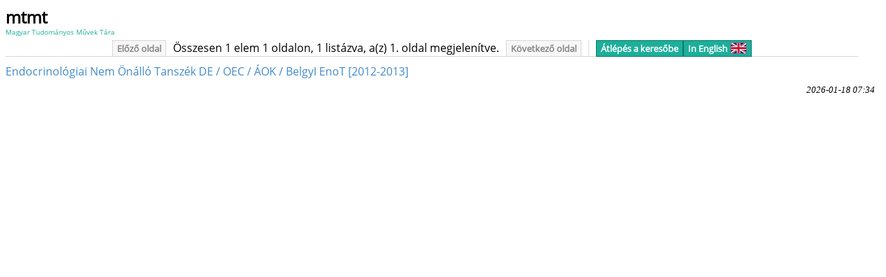

--- FILE ---
content_type: text/html
request_url: https://m2.mtmt.hu/api/institute?labelLang=hun&size=60&sort=label&cond=successors.successor;eq;17106
body_size: 4208
content:
 <!DOCTYPE HTML>
<html>
   <head>
      <meta http-equiv="Content-Type" content="text/html; charset=utf-8">
      <link rel="stylesheet" type="text/css" href="https://m2.mtmt.hu/xsl/widget.css"><script src="https://m2.mtmt.hu/xsl/Chart.min.2.0.2.js"></script><script src="https://m2.mtmt.hu/xsl/citeproc.js"></script><title>MTMT2: institute list</title><script>
                          function showHide(){
                                var form = document.getElementById('options');
                                var style = window.getComputedStyle(form);
                                if (style.display == "none"){
                                    openOptionsForm();
                                }else if (style.display == "block"){
                                    closeOptionsForm();
                                }
                            }
                            function openOptionsForm(){
                                var form = document.getElementById('options');
                                var button = document.getElementById('options-button');
                                var btnRect = button.getBoundingClientRect();
                                var frmRect = form.getBoundingClientRect();
                                form.style.display = "block";

                                form.style.top = (btnRect.top + button.offsetHeight + 5).toString() + "px";
                                form.style.left = (btnRect.left+ button.offsetWidth - form.offsetWidth).toString() + "px";

                                button.style.background = "#f7f7f7";
                                button.style.color = "#878787";
                            }
                            function closeOptionsForm(){
                                document.getElementById('options').style.display = "none";
                                var button = document.getElementById('options-button');
                                button.style.background = "#1CAF9A";
                                button.style.color = "#FFFFFF";
                            }

                            function changeSortDirection(sortNode){
                                var selects = sortNode.getElementsByTagName("select");
                                var sort = selects[0]
                                var arrow = selects[1]
                                var val = sort.value;
                                if(arrow.value == 'asc'){
                                    val = val.replace("desc", "asc");
                                }
                                else{
                                     val = val.replace("asc", "desc");
                                }
                                for(var i = 0; i < sort.options.length; i++){
                                    var opt = sort.options[i];
                                    if(opt.value == sort.value){
                                        opt.value = val;
                                    }
                                }
                                sort.value = val;
                                return sort;

                            }
                        </script><script>
            function getUrl(){
            
            var regexp = new RegExp("(\/api\/publication\/)([0-9]*)", "gi");
            var url = window.location.href;
            if (regexp.test(window.location.href)) {
            url = window.location.href.replace(regexp, "$1$2/bibliography");
            
            
            } else {
            url = window.location.href.replace("/api/publication", "/api/publication/bibliography");
            }

            if (url.includes("format=html")){
            url = url.replace("format=html", "format=json");
            } else {
            if (url.includes("?")){
            url = url + "&format=json";
            } else{
            url = url + "?format=json";
            }
            }
            if (!url.includes("bib=true")){
            url = url + "&bib=true";
            }
            //url = url.replace('/api//','/api/');
            return url;
            }
            
            
            
            
            function transformJson(json){
            if (json["citationItems"]) {
            var list={};
            for (i=0; i<json["citationItems"].length;i++){
            json["citationItems"][i]["itemData"]["id"] = i;
            //var id = json["citationItems"][i]["itemData"]["id"]
            list[i] = json["citationItems"][i]["itemData"];
            }
            return list;
            } else {
            return json;
            }
            }
            function bib(url, style, lang, buttonId){
            document.getElementById("bib-div").innerHTML = "Betöltés / loading ...";
            if(style == 'csl') {
                var xhr4 = new XMLHttpRequest();
                xhr4.open('GET', url, true);
                xhr4.addEventListener('load',function(){
                    if(xhr4.status === 200) {
                        document.getElementById("bib-div").innerHTML = xhr4.response.replace(/\{[^{]+/,'').replace(/\}$/,'');
                    }
                },false);
                xhr4.send();
                return;
            }
            var target = "/xsl/"+style+".csl";
            // get the CSL style
            var xhr = new XMLHttpRequest();
            xhr.open('GET', target, true);

            xhr.addEventListener('load',function(){
            if(xhr.status === 200){
            var styleAsText=xhr.response;

            // get locale file
            var xhr2 = new XMLHttpRequest();
            xhr2.open('GET', "/xsl/locales-"+lang+".xml", true);
            xhr2.addEventListener('load',function(){
            if(xhr2.status === 200){
            var localeAsText=xhr2.response;
            // get json
            var xhr3 = new XMLHttpRequest();
            xhr3.open('GET', url, true);
            xhr3.addEventListener('load',function(){
            if(xhr3.status === 200){
            var citeprocJSON=transformJson(JSON.parse(xhr3.response));
            // currently there is only english
            var locale = {"en-US":localeAsText};
            var citeprocSys = {
            retrieveLocale: function (lang){
            return locale[lang];
            },
            retrieveItem: function(id){
            return citeprocJSON[id];
            }
            };
            var bibDiv = document.getElementById("bib-div");

            var citeproc = new CSL.Engine(citeprocSys, styleAsText);
            var itemIDs = [];
            for (var key in citeprocJSON) {
            //var id = citeprocJSON[key].id;
            itemIDs.push(key);
            }

            citeproc.updateItems(itemIDs);
            citeproc.registry.reflist.sort((a,b) => a.id - b.id);
            var bibResult = citeproc.makeBibliography();
            bibDiv.innerHTML = bibResult[1].join('\n');
            bibDiv.style.display = "block";

            var styleButtons = document.getElementsByClassName('bib-style-button');
            for (var i = 0; i < styleButtons.length; ++i) {
            styleButtons[i].style.textDecoration="none";
            }
            document.getElementById(buttonId).style.textDecoration="underline";
            }
            },false);
            xhr3.send();
            }
            },false);
            xhr2.send();
            }
            },false);

            xhr.send();
            }
        </script></head>
   <body>
      <div class="header">
         <div id="header">
            <div id="logo"><a href="https://m2.mtmt.hu/gui2/"><span id="abbr">mtmt</span><span id="name">Magyar Tudományos Művek Tára</span></a></div>
            <div id="pager">
               <div><span class="pager-button inactive prev" href="#">Előző oldal</span>Összesen 1 elem 1 oldalon, 1 listázva, a(z) 1. oldal megjelenítve.<span class="pager-button inactive next" href="#">Következő oldal</span><span class="pager-separator"></span><a href="https://m2.mtmt.hu/gui2/" class="pager-button active gui2-link">Átlépés a keresőbe</a><a href="/api/institute?&amp;size=60&amp;sort=label&amp;cond=successors.successor;eq;17106&amp;page=1&amp;labelLang=eng" class="pager-button active language">In English<img src="https://m2.mtmt.hu/xsl/flags-united_kingdom.png"></a></div>
            </div>
         </div>
      </div>
      <div class="mtmt-widget-content header-offset">
         <div><a target="_blank" href="https://m2.mtmt.hu/api/institute/17081">Endocrinológiai Nem Önálló Tanszék DE / OEC / ÁOK / BelgyI EnoT [2012-2013]</a></div>
      </div>
      <div class="response-date">2026-01-18 07:34</div>
      <div id="bibexporter-form" class="modal">
         <div class="modal-content">
            <div class="modal-header"><span id="close-modal">×</span><h2>Lista exportálása irodalomjegyzékként</h2>
            </div>
            <div class="modal-body">
               <div><span id="citation-styles-label" class="no-print">Hivatkozás stílusok: </span><a onclick="bib(getUrl(), 'ieee', 'en-US', this.id);" class="no-print bib-style-button" id="IEEE">IEEE</a><a onclick="bib(getUrl(), 'acm-siggraph', 'en-US', this.id);" class="no-print bib-style-button" id="ACM">ACM</a><a onclick="bib(getUrl(), 'apa', 'en-US', this.id);" class="no-print bib-style-button" id="APA">APA</a><a onclick="bib(getUrl(), 'chicago-author-date', 'en-US', this.id);" class="no-print bib-style-button" id="Chicago">Chicago</a><a onclick="bib(getUrl(), 'harvard1', 'en-US', this.id);" class="no-print bib-style-button" id="Harvard">Harvard</a><span style="float:right;margin-right:0;margin-left:5px;" onclick="window.print();" class="bib-style-button no-print">Nyomtatás</span><span style="float:right;margin-right:0;margin-left:5px;" onclick="selectText('bib-div');" class="bib-style-button no-print">Másolás</span><div style="clear:both;" id="bib-div" class=""></div>
               </div>
            </div>
         </div>
      </div><script>
            var modal = document.getElementById('bibexporter-form');
            var btn = document.getElementById("export-button");
            var span = document.getElementById("close-modal");

            // When the user clicks the button, open the modal
            if (btn) {
            btn.onclick = function() {
            //modal.style.display = "block";
            document.body.classList.add('show-bibexporter-form');
            showHide();
            }
            }

            // When the user clicks on span (x), close the modal
            if (span) {
            span.onclick = function() {
            //modal.style.display = "none";
            document.body.classList.remove('show-bibexporter-form');
            }
            }

            // When the user clicks anywhere outside of the modal, close it
            if (window) {
            window.onclick = function(event) {
            if (event.target == modal) {
            //modal.style.display = "none";
            document.body.classList.remove('show-bibexporter-form');
            }
            }
            }
            
            function selectText(node) {
            node = document.getElementById(node);
            
            if (document.body.createTextRange) {
            const range = document.body.createTextRange();
            range.moveToElementText(node);
            range.select();
            } else if (window.getSelection) {
            const selection = window.getSelection();
            const range = document.createRange();
            range.selectNodeContents(node);
            selection.removeAllRanges();
            selection.addRange(range);
            } else {
            console.warn("Could not select text in node: Unsupported browser.");
            }
            navigator.clipboard.writeText(node.innerText)
            }
        </script><script>
                            function setSorts(id, sort1Param){
                                var sortRow = document.getElementById(id);
                                if(!sortRow) return;
                                var selects = sortRow.getElementsByTagName("select");
                                var sort = selects[0];
                                var direction = selects[1];
                                var sortParts = sort1Param.split(",");
                                if(direction.value != sortParts[1].toLowerCase()){
                                    direction.value = sortParts[1].toLowerCase();
                                    sort = changeSortDirection(sortRow);
                                }
                                var optFound = false;
                                var sortValAsc = sortParts[0] + ",asc";
                                var sortValDesc = sortParts[0] + ",desc";
                                for(var i = 0; i < sort.options.length; i++){
                                    var opt = sort.options[i];
                                    if(opt.value == sortValAsc){
                                        sort.value = opt.value;
                                        if(sortParts[1].toLowerCase() == 'desc'){
                                            direction.value = 'desc';
                                            sort = changeSortDirection(sortRow);
                                        }
                                        optFound = true;
                                    }else if(opt.value == sortValDesc){
                                        sort.value = opt.value;
                                        if(sortParts[1].toLowerCase() == 'asc'){
                                            direction.value = 'asc';
                                            sort = changeSortDirection(sortRow);
                                        }
                                        optFound = true;
                                    }
                                }
                                if(optFound == false){
                                    var opt = document.createElement("option");
                                    var optVal = sortParts[0] + "," + sortParts[1].toLowerCase()
                                    opt.value = optVal;
                                    opt.text = sortParts[0];
                                    sort.appendChild(opt);
                                    sort.value = optVal;
                                }
                            }

                            var optForm = document.getElementById("options");
                            if(optForm) {
                                optForm.addEventListener('submit', function () {
                                    var selects = optForm.getElementsByTagName('select');
                                    for(var i = 0; i < selects.length; i++){
                                        var s = selects[i];
                                        if(s.value == 'none'){
                                            s.name = '';
                                        }
                                    }
                                });
                            }
                        </script><script>setSorts("sort1", 'label,ASC');</script></body>
</html>

--- FILE ---
content_type: text/css
request_url: https://m2.mtmt.hu/xsl/widget.css
body_size: 3948
content:
@font-face {
    font-family: "Open Sans";
    font-style: normal;
    font-weight: 400;
    src: local("Open Sans"), local("OpenSans"), url("https://fonts.gstatic.com/s/opensans/v13/u-WUoqrET9fUeobQW7jkRVtXRa8TVwTICgirnJhmVJw.woff2") format("woff2");
}
/*
colors:
gui2 green        #1CAF9A
gui2 light yellow #FFF8DC
gui2 light gray   #F7F7F7
gui2 link (blue)  #428bca
gui2 orange       #F13C00
*/

/* HEADER ============================================= */

.deleted {
    background: #FFDCDC;
}
.error{
    background: #FFDCDC;
    margin: 100px 0;
    padding: 10px;
    border-radius: 6px;
    border: 1px solid #D3D7DB;
}

.header {
    /*float: left;*/
    width: calc(100% - 16px);
}

#header{
    background: #FFFFFF;
    heightx: 80px;
    font-family: "Open Sans", "sans-serif";
    border-bottom: 1px solid #D7D7D7;
    margin-bottom: 10px;
    width: calc(100% - 16px);
    float: left;
}

#header::after {
    clear: both;
}

#header-simple{
    background: #FFFFFF;
    height: 50px;
    font-family: "Open Sans", "sans-serif";
    border-bottom: 1px solid #D7D7D7;
    margin-bottom: 10px;
    position: fixed;
    top: 0;
    width: calc(100% - 16px);
    z-index: 1;
}

.header-offset-simple{
    margin-top: 60px;
}

/* PAGER ============================================== */

@media screen {
    #pager{
        text-align: center;
        margin-top: 50px;
    }

    #pager-simple{
        text-align: right;
        margin-top: 17px;
    }
}


@media print {
    #pager {
        display: none;
    }
    #pager-simple{
        display: none;
    }

    /*
         header position fix suxxxxxx
     */
    div.header {
        displayx: none;
    }

}

.dropdown-menu{
    display: inline-block;
}

#options-button{
    margin-left: 6px;
    cursor: pointer;
    -webkit-user-select: none;
    -moz-user-select: none;
    user-select: none;
}

.pager-separator{
    margin: 0 10px;
    border-left: 1px solid #d7d7d7;
}

.pager-button{
    border: 1px solid #D7D7D7;
    margin-bottom: 5px;
    padding:2px 6px;
    background: #1CAF9A;
    color: #FFFFFF;
    font-weight: bold;
    font-size: smaller;
}
.inactive{
    color: #878787;
    background: #f7f7f7;
    cursor: default;
}
.active{
    border: 1px solid #0B7969;
}
.active:hover{
    text-decoration: underline;
}
.active:visited{
    color:#FFFFFF;
}
.language{
    /*margin-left: 10px;*/
}
.language img{
    border:1px solid #777777;
    vertical-align: middle;
    margin-left: 4px;
    margin-bottom: 3px;
}

.prev{
    margin-right: 10px;
}

.next{
    margin-left: 10px;
}

.no-element{
    text-align: center;
}

.button-gap{
    margin-right: 10px;
}

/* OPTIONS FORM ======================================= */

#options{
    border: 2px solid #1CAF9A;
    min-width: 250px;
    background: #FFFFFF;
    padding:4px;
    display: none;
    position: absolute;
    text-align: left;
}

input[type="checkbox"] {
    display: none;
}
label {
    cursor: pointer;
    display: block;
    -webkit-user-select: none;
    -moz-user-select: none;
    user-select: none;
}

#options div{
    padding:2px 2px 0 2px;
}
.option-row {
    border-bottom: 2px solid #FFFFFF;
}
.option-row:hover {
    border-bottom: 2px solid #1CAF9A;
}

.select-label{
    cursor: default;
    display: inline;
}

#options input[type=submit] {
    background-color: #1CAF9A;
    border: 1px solid #0B7969;
    color: white;
    padding:2px 6px;
    text-decoration: none;
    cursor: pointer;
    font-weight: bold;
    float: right;
}

#options input[type=submit]:hover {
    text-decoration: underline;
}

.submit-div{
    height:24px;
    padding-top:4px;
    margin-top:4px;
    border-top:1px dashed #D7D7D7;
}

input[type="checkbox"] + label span:before {
    border: 1px solid #0B7969;
    content: "\00a0";
    display: inline-block;
    font: 16px/1em sans-serif;
    height: 16px;
    padding:0;
    vertical-align: top;
    width: 16px;
}
input[type="checkbox"]:checked + label span:before {
    background: #fff;
    color: #666;
    content: "\2713";
    text-align: center;
}

#options label span{
    float:right;
}

#options select {
    color: #000;
    background: #f7f7f7;
    border: 1px solid #0B7969;
    text-decoration: none;
    cursor: pointer;
    float: right;
    min-width: 120px;
}

.soring-option{
    margin-left: 20px;
}

.sliderCheckbox {
    width: 80px;
    height: 16px;
    background: #fff;
    border:1px solid #0B7969;
    position: relative;
    padding: 0;
    float: right;
}

.sliderCheckbox:after {
    content: 'Z\2192 a';
    font: 12px/14px "Open Sans";
    color: #676767;
    position: absolute;
    right: 10px;
    z-index: 0;
    font-weight: bold;
    cursor: default;
}

.sliderCheckbox:before {
    content: 'A\2192 z';
    font: 12px/14px "Open Sans";
    color: #676767;
    position: absolute;
    left: 10px;
    z-index: 0;
    font-weight: bold;
    cursor: default;
}

.sliderCheckbox label {
    display: block;
    width: 41px;
    height: 18px;
    transition: all .3s ease;
    cursor: pointer;
    position: absolute;
    top: 0;
    left: 0;
    z-index: 1;
    background: #1CAF9A;
}

.sliderCheckbox input[type=checkbox]:checked + label {
    left: 43px;
}

.output-chooser{
    /*border-top: 1px solid #D7D7D7;*/
    border-top: 2px solid #1CAF9A;
    margin-top: 4px;
    padding: 6px 1px !important;
}

.output-chooser a{
    margin-left: 4px;

}

#export-button{
    cursor: pointer;
}

/* LOGO =============================================== */

#logo{
    float:left;
    cursor:default;
    -webkit-user-select: none;
    -moz-user-select: none;
    user-select: none;
}

#logo #abbr{
    display:block;
    font-weight:bold;
    font-size:24px;
    text-align:left;
    margin-bottom: -8px;
}
#logo #name{
    font-size:10px;
    color:#1CAF9A;
}

#logo a{
    color: #000;
}

/* GROUPING =========================================== */

.group-line{
    border-bottom: 3px solid #1CAF9A;
    margin-bottom: 1em;
}

.group-box{
    padding: 2px 4px;
    background: #1CAF9A;
    color: #FFFFFF;
}

.subgroup-line{
    background: #D7D7D7;
    color: #000;
    padding: 2px 8px;
}

.subsubgroup-line{
    background: #E7E7E7;
    color: #000;
    padding: 2px 8px;
}

/* CONTENT FORMATTING ================================= */

.mtmt-widget-content{
    font-family: "Open Sans", "sans-serif";
    clear: both;
}

.publication-item{
    margin-left: calc(4ex + 8px);
}

.publication-border{
    border-top: 1px solid #D7D7D7;
}

.item-order{
    display: inline-block;
    vertical-align: top;
    min-width: 3ex;
    text-align: right;
}

.publication-data{
    margin-left: 10px;
    display: inline-block;
    max-width: 95%; /* could be 100vw-4ex */
    margin-bottom: 2px;
}

.data-element{
    display: block;
}

.title, .citation-title{
    font-style: italic;
}

.optionals{
    /*margin: 0;*/
}

.citation-numbers {
    margin-top: 8px;
}

.author-separator{
    /*
    color: #b7b7b7;
    */
}

.selfcitation-false{
    padding-left: calc(1ex + 2px);
}
.selfcitation-true{
    padding-left: 2px;
}

.citation-list {
    margin-bottom: 2px;
}

.short-citation-list {
    margin-bottom: 6px;
}

.citation{
    border-top: 1px dashed #D7D7D7;
    margin-bottom: 4px;
    padding-top: 2px;
}

.citation-data{
    padding-left: calc(1ex + 2px);
    /*text-indent: calc(0 - calc(1ex + 2px));*/
}

.citation-type{
    font-size: smaller;
}

/*.citation-title, .citation-type, .citation-source, .citation-authors{*/
/*padding-left: calc(1ex + 2px);*/
/*}*/

/*/api/authors*/
.affiliation{
    font-size: smaller;
}

.author-link, .author-link:visited, .author-link:active{
    color: #000;
}

.author-link:hover{
    color:#F13C00;
}

.address{
    font-size: smaller;
}

a, a:visited, a:active{
    color: #428BCA;
    text-decoration: none;
    outline: 0;
}

.hover:hover{
    color:#F13C00;
}

em{
    font-weight: bold;
}

.object-data-line {
    margin-bottom: 6px;
    margin-top: 6px;
}

/* AUTHOR OBJECT FORMATTING =========================== */
#object-data {
    border: 1px solid #D7D7D7;
    padding: 0 20px 10px 20px;
    background: #fdfdfd;/*todo*/
    position: relative;
    min-height: 475px;
}

#object-data .left-side{
    max-width: calc(100% - 340px);
}

.degrees{
    font-style: italic;
    margin: -10px 0 10px 0;
}

#chart-panel{
    float: right;
    border-left: 1px solid #d7d7d7;
    position: absolute;
    height: 100%;
    top: 0;
    right: 0;
    padding: 0 10px;
}

#object-data ul{
    list-style: none;
    padding-left: 0;
    margin-top: 2px;
}

ul li:before {
    content: "\25a0 ";
    color: #D7D7D7;
    font-size: 8px;
    vertical-align: middle;
    padding-bottom: 4px;
    margin-right: .5em;
}

#object-data .label:after{
    content: ":";
}


/* INSTITUTE OBJECT FORMATTING ======================== */
.url{
    margin: -10px 0 10px 0;
}

/* PUBLICATION OBJECT FORMATTING ====================== */
#object-data h2{
    font-size: medium;
}
.abstract{
    font-style: italic;
    font-size: smaller;
    text-align: justify;
    margin: 0.75em 0;
}

.chapters ul{
    font-size: smaller;
}

.citations {
    margin-bottom: 10px;
}

/* CHART ============================================== */
#chart-shifter{
    text-align: center;
}

#chart-shifter span{
    color: #B7B7B7;
}

#left-shift{
    font-family: "Open Sans", "sans-serif";
    font-weight: bold;
    color: #666;
    cursor: pointer;
}

#right-shift{
    font-family: "Open Sans", "sans-serif";
    font-weight: bold;
    color: #666;
    cursor: pointer;
}

#left-shift:hover, #right-shift:hover{
    color: #F13C00;
}

#citingsByYear{
    display: none;
}

/* IEEE =============================================== */
.italic{
    font-style: italic;
}

/* CITEPROC =========================================== */
.bib-style-button{
    margin-right: 5px;
    padding: 0 8px;
    border:1px solid #d7d7d7;
    cursor: pointer;
}

#citation-styles-label {
    margin-right: 5px;
    padding: 0 8px;
    border:1px solid #d7d7d7;
}

#bib-div{
    padding: 4px 8px;
    background: #f7f7f7;
    border:1px solid #d7d7d7;
    display: none;
    /*max-height: 600px;*/
    /*overflow-y: scroll;*/
}

.csl-left-margin{
    display: inline;
    margin-right: 1ex;
}

.csl-right-inline{
    display: inline;
}

.csl-entry{
    margin-bottom: 6px;
}

/* BIBLIOGRAPHY EXPORTER FORM ========================= */
/*based on this: http://www.w3schools.com/howto/howto_css_modals.asp*/
/* The Modal (background) */
.modal {
    display: none; /* Hidden by default */
    position: fixed; /* Stay in place */
    z-index: 1; /* Sit on top */
    /*padding-top: 100px; /* Location of the box */
    left: 0;
    top: 0;
    width: 100%; /* Full width */
    height: 100%; /* Full height */
    overflow: auto; /* Enable scroll if needed */
    background-color: rgb(0,0,0); /* Fallback color */
    background-color: rgba(0,0,0,0.4); /* Black w/ opacity */
    align-items: center;
    justify-content: center;
    flex-direction: column;
}

.modal:after {
    content: '';
    display: block;
    width: 100%;
    height: 70vh;
    flex-shrink: 1;
}

.show-bibexporter-form .modal#bibexporter-form {
    display: flex;
}

@media print{
    .no-print {
        display: none;
    }
    body.show-bibexporter-form {
        margin: 0;
    }
    body.show-bibexporter-form > *:not(#bibexporter-form) {
        display:none;
    }
    body.show-bibexporter-form .modal {
        position: relative;
        padding: 0;
    }
    body.show-bibexporter-form .modal:after {
        display: none;
    }
    body.show-bibexporter-form .modal-header {
        display: none;
        background: white !important;
        color: black !important;
    }
    body.show-bibexporter-form .modal-header #close-modal {
        display: none;
    }
    body.show-bibexporter-form .modal-content {
        width: 100%;
        border: 0;
        margin: 0 !important;
        background-color: white !important;
    }
    body.show-bibexporter-form #bib-div {
        /*max-height: initial;*/
        overflow-y:auto;
        border: 0;
        background: white;
        margin-top: 5px;
    }
}
body.show-bibexporter-form {
    overflow: hidden;
}

/* Modal Content */
.modal-content {
    position: relative;
    background-color: #fefefe;
    margin: 18px auto;
    padding: 0;
    border: 1px solid #888;
    width: calc(100% - 40px);
    max-width: 1000px;
    max-height: calc(100% - 40px);
    /*max-height: 800px;*/
    box-shadow: 0 4px 8px 0 rgba(0,0,0,0.2),0 6px 20px 0 rgba(0,0,0,0.19);
    display: flex;
    flex-direction: column;

    /*-webkit-animation-name: animatetop;*/
    /*-webkit-animation-duration: 0.4s;*/
    /*animation-name: animatetop;*/
    /*animation-duration: 0.4s*/
}

/*!* Add Animation *!*/
/*@-webkit-keyframes animatetop {*/
/*from {top:-300px; opacity:0}*/
/*to {top:0; opacity:1}*/
/*}*/

/*@keyframes animatetop {*/
/*from {top:-300px; opacity:0}*/
/*to {top:0; opacity:1}*/
/*}*/

/* The Close Button */
#close-modal {
    color: white;
    float: right;
    font-size: 28px;
    font-weight: bold;
}

#close-modal:hover,
#close-modal:focus {
    color: #F13C00;
    text-decoration: none;
    cursor: pointer;
}

.modal-header {
    padding: 2px 16px;
    background-color: #1CAF9A;
    color: white;
}

.modal-header h2 {
    white-space: nowrap;
    overflow: hidden;
    text-overflow: ellipsis;
}

.modal-body {
    padding: 12px 16px;
    overflow-y: auto;
}

.short-pub-prop-list
{
    display: none;
}

.oa_GREEN::before, .oa_GOLD::before, .oa_RESTRICTED::before, .oa_CLOSED::before,
.oa_EMBARGO_RESTRICTED::before, .oa_EMBARGO_CLOSED::before, .oa_PAY::before {
    display: inline-block;
    background-size: 100%;
    background-position: 0 0;
    background-repeat: no-repeat;
    width: 15px;
    height: 15px;
    content: "";
}

.oa_GREEN::before {
    background-image: url("/xsl/oa_green.png");
}

.oa_GOLD::before {
    background-image: url("/xsl/oa_gold.png");
}

.oa_RESTRICTED::before {
    background-image: url("/xsl/oa_restricted.png");
}

.oa_CLOSED::before {
    background-image: url("/xsl/oa_closed.png");
}

.oa_EMBARGO_RESTRICTED::before {
    background-image: url("/xsl/oa_embargo_restricted.png");
}

.oa_EMBARGO_CLOSED::before {
    background-image: url("/xsl/oa_embargo_closed.png");
}

.oa_PAY::before {
    background-image: url("/xsl/oa_pay.png");

}

.response-date {
    text-align: right;
    margin-right: 8px;
    margin-top: 8px;
    font-style: italic;
    font-size: smaller;
}

.full-citation-mode {
    margin-left: calc(1ex + 2px);
    font-size: 90%;
}

.achievement-property {
    font-size: 90%;
}

.csl-chooser {
    margin-top: 10px;
}

.volume {
    font-weight: bold;
}

.mention {
    font-style: italic;
    margin-left: 20px;
}

h1 {
    font-size: 140%;
}